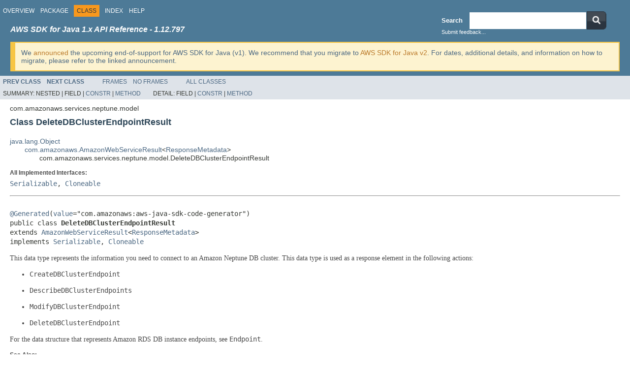

--- FILE ---
content_type: text/html
request_url: https://docs.aws.amazon.com/AWSJavaSDK/latest/javadoc/com/amazonaws/services/neptune/model/DeleteDBClusterEndpointResult.html
body_size: 7662
content:
<!DOCTYPE HTML PUBLIC "-//W3C//DTD HTML 4.01 Transitional//EN" "http://www.w3.org/TR/html4/loose.dtd">
<!-- NewPage -->
<html lang="en">
<head>
<!-- Generated by javadoc (1.8.0_472) on Mon Dec 29 23:13:01 UTC 2025 -->
<meta http-equiv="Content-Type" content="text/html; charset=UTF-8">
<title>DeleteDBClusterEndpointResult (AWS SDK for Java - 1.12.797)</title>
<meta name="date" content="2025-12-29">
<link rel="stylesheet" type="text/css" href="../../../../../JavaDoc.css" title="Style">
<script type="text/javascript" src="../../../../../script.js"></script>
</head>
<body>
<script type="text/javascript"><!--
    try {
        if (location.href.indexOf('is-external=true') == -1) {
            parent.document.title="DeleteDBClusterEndpointResult (AWS SDK for Java - 1.12.797)";
        }
    }
    catch(err) {
    }
//-->
var methods = {"i0":10,"i1":10,"i2":10,"i3":10,"i4":10,"i5":10,"i6":10,"i7":10,"i8":10,"i9":10,"i10":10,"i11":10,"i12":10,"i13":10,"i14":10,"i15":10,"i16":10,"i17":10,"i18":10,"i19":10,"i20":10,"i21":10,"i22":10,"i23":10,"i24":10,"i25":10,"i26":10,"i27":10,"i28":10,"i29":10,"i30":10,"i31":10,"i32":10,"i33":10,"i34":10,"i35":10};
var tabs = {65535:["t0","All Methods"],2:["t2","Instance Methods"],8:["t4","Concrete Methods"]};
var altColor = "altColor";
var rowColor = "rowColor";
var tableTab = "tableTab";
var activeTableTab = "activeTableTab";
</script>
<noscript>
<div>JavaScript is disabled on your browser.</div>
</noscript>
<!-- ========= START OF TOP NAVBAR ======= -->
<div class="topNav"><a name="navbar.top">
<!--   -->
</a>
<div class="skipNav"><a href="#skip.navbar.top" title="Skip navigation links">Skip navigation links</a></div>
<a name="navbar.top.firstrow">
<!--   -->
</a>
<ul class="navList" title="Navigation">
<li><a href="../../../../../overview-summary.html">Overview</a></li>
<li><a href="package-summary.html">Package</a></li>
<li class="navBarCell1Rev">Class</li>
<li><a href="../../../../../index-all.html">Index</a></li>
<li><a href="../../../../../help-doc.html">Help</a></li>
</ul>
<div class="aboutLanguage"><!-- This should be the first script -->                   <script type="text/javascript" src="/assets/js/awsdocs-boot.js"></script>                   <div>                       <!-- BEGIN-SECTION -->                       <div id="divsearch" class="divsearch">                           <span id="lblsearch" for="searchQuery">                               <label>Search</label>                           </span>                            <form id="nav-search-form" target="_parent" method="get" action="https://docs.aws.amazon.com/search/doc-search.html#facet_doc_guide=API+Reference&facet_doc_product=AWS+SDK+for+Java">                               <div id="nav-searchfield-outer" class="nav-sprite">                                   <div class="nav-searchfield-inner nav-sprite">                                       <div id="nav-searchfield-width">                                           <input id="nav-searchfield" name="searchQuery">                                           </div>                                       </div>                                   </div>                                   <div id="nav-search-button" class="nav-sprite">                                       <button type="submit" style="border: 0;background: transparent;padding: 0;">                                           <img src="https://docs.aws.amazon.com/AWSJavaSDK/latest/javadoc/resources/search-button.png" width="40" height="37" alt="submit">                                       </button>                                   </div>                                       <input name="searchPath" type="hidden" value="documentation-guide" />                                       <input name="this_doc_product" type="hidden" value="AWS SDK for Java" />                                       <input name="this_doc_guide" type="hidden" value="API Reference" />                                       <input name="doc_locale" type="hidden" value="en_us" />                                   </form>                                   <a id="go_cti" target="_blank">Submit feedback...</a>                               </div>                               <!-- END-SECTION -->                                <div class="headline-section">                                   <h3>AWS SDK for Java 1.x API Reference - 1.12.797</h3>                               </div>                                <script type="text/javascript">                                   window.onload = function(){                                   /* Dynamically add feedback links */                                   var javadoc_root_name = "/javadoc/";                                   var javadoc_path = location.href.substring(0, location.href.lastIndexOf(javadoc_root_name) + javadoc_root_name.length);                                   var file_path = location.href.substring(location.href.lastIndexOf(javadoc_root_name) + javadoc_root_name.length);                                   var sdk_name = encodeURI("AWS SDK for Java");                                   var encoded_path = encodeURI(location.href);                                    var feedback_tellmore_url = "https://docs-feedback.aws.amazon.com/feedback.jsp?hidden_service_name=" + sdk_name + "&topic_url=" + encoded_path;                                    if(file_path != "overview-frame.html") {                                   document.getElementById("go_cti").setAttribute("href", feedback_tellmore_url);                                   } else {                                   document.getElementById("feedback-section").outerHTML = "AWS SDK for Java";                                   document.getElementById("divsearch").outerHTML = "";                                   }                                   };                               </script>                               <!-- END-FEEDBACK-SECTION -->                            </div>                           <div class="v1-deprecation-banner">                   We <a href="https://aws.amazon.com/blogs/developer/announcing-end-of-support-for-aws-sdk-for-java-v1-x-on-december-31-2025/" target="_blank">announced</a>                               the upcoming end-of-support for AWS SDK for Java (v1).                               We recommend that you migrate to <a                               href="https://docs.aws.amazon.com/sdk-for-java/latest/developer-guide/home.html" target="_blank">AWS SDK for Java v2</a>. For dates, additional details,                               and information on how to migrate, please refer to the linked announcement.                             </div></div>
</div>
<div class="subNav">
<ul class="navList">
<li><a href="../../../../../com/amazonaws/services/neptune/model/DeleteDBClusterEndpointRequest.html" title="class in com.amazonaws.services.neptune.model"><span class="typeNameLink">Prev&nbsp;Class</span></a></li>
<li><a href="../../../../../com/amazonaws/services/neptune/model/DeleteDBClusterParameterGroupRequest.html" title="class in com.amazonaws.services.neptune.model"><span class="typeNameLink">Next&nbsp;Class</span></a></li>
</ul>
<ul class="navList">
<li><a href="../../../../../index.html?com/amazonaws/services/neptune/model/DeleteDBClusterEndpointResult.html" target="_top">Frames</a></li>
<li><a href="DeleteDBClusterEndpointResult.html" target="_top">No&nbsp;Frames</a></li>
</ul>
<ul class="navList" id="allclasses_navbar_top">
<li><a href="../../../../../allclasses-noframe.html">All&nbsp;Classes</a></li>
</ul>
<div>
<script type="text/javascript"><!--
  allClassesLink = document.getElementById("allclasses_navbar_top");
  if(window==top) {
    allClassesLink.style.display = "block";
  }
  else {
    allClassesLink.style.display = "none";
  }
  //-->
</script>
</div>
<div>
<ul class="subNavList">
<li>Summary:&nbsp;</li>
<li>Nested&nbsp;|&nbsp;</li>
<li>Field&nbsp;|&nbsp;</li>
<li><a href="#constructor.summary">Constr</a>&nbsp;|&nbsp;</li>
<li><a href="#method.summary">Method</a></li>
</ul>
<ul class="subNavList">
<li>Detail:&nbsp;</li>
<li>Field&nbsp;|&nbsp;</li>
<li><a href="#constructor.detail">Constr</a>&nbsp;|&nbsp;</li>
<li><a href="#method.detail">Method</a></li>
</ul>
</div>
<a name="skip.navbar.top">
<!--   -->
</a></div>
<!-- ========= END OF TOP NAVBAR ========= -->
<!-- ======== START OF CLASS DATA ======== -->
<div class="header">
<div class="subTitle">com.amazonaws.services.neptune.model</div>
<h2 title="Class DeleteDBClusterEndpointResult" class="title">Class DeleteDBClusterEndpointResult</h2>
</div>
<div class="contentContainer">
<ul class="inheritance">
<li><a href="http://docs.oracle.com/javase/7/docs/api/java/lang/Object.html?is-external=true" title="class or interface in java.lang">java.lang.Object</a></li>
<li>
<ul class="inheritance">
<li><a href="../../../../../com/amazonaws/AmazonWebServiceResult.html" title="class in com.amazonaws">com.amazonaws.AmazonWebServiceResult</a>&lt;<a href="../../../../../com/amazonaws/ResponseMetadata.html" title="class in com.amazonaws">ResponseMetadata</a>&gt;</li>
<li>
<ul class="inheritance">
<li>com.amazonaws.services.neptune.model.DeleteDBClusterEndpointResult</li>
</ul>
</li>
</ul>
</li>
</ul>
<div class="description">
<ul class="blockList">
<li class="blockList">
<dl>
<dt>All Implemented Interfaces:</dt>
<dd><a href="http://docs.oracle.com/javase/7/docs/api/java/io/Serializable.html?is-external=true" title="class or interface in java.io">Serializable</a>, <a href="http://docs.oracle.com/javase/7/docs/api/java/lang/Cloneable.html?is-external=true" title="class or interface in java.lang">Cloneable</a></dd>
</dl>
<hr>
<br>
<pre><a href="http://docs.oracle.com/javase/7/docs/api/javax/annotation/Generated.html?is-external=true" title="class or interface in javax.annotation">@Generated</a>(<a href="http://docs.oracle.com/javase/7/docs/api/javax/annotation/Generated.html?is-external=true#value--" title="class or interface in javax.annotation">value</a>="com.amazonaws:aws-java-sdk-code-generator")
public class <span class="typeNameLabel">DeleteDBClusterEndpointResult</span>
extends <a href="../../../../../com/amazonaws/AmazonWebServiceResult.html" title="class in com.amazonaws">AmazonWebServiceResult</a>&lt;<a href="../../../../../com/amazonaws/ResponseMetadata.html" title="class in com.amazonaws">ResponseMetadata</a>&gt;
implements <a href="http://docs.oracle.com/javase/7/docs/api/java/io/Serializable.html?is-external=true" title="class or interface in java.io">Serializable</a>, <a href="http://docs.oracle.com/javase/7/docs/api/java/lang/Cloneable.html?is-external=true" title="class or interface in java.lang">Cloneable</a></pre>
<div class="block"><p>
 This data type represents the information you need to connect to an Amazon Neptune DB cluster. This data type is used
 as a response element in the following actions:
 </p>
 <ul>
 <li>
 <p>
 <code>CreateDBClusterEndpoint</code>
 </p>
 </li>
 <li>
 <p>
 <code>DescribeDBClusterEndpoints</code>
 </p>
 </li>
 <li>
 <p>
 <code>ModifyDBClusterEndpoint</code>
 </p>
 </li>
 <li>
 <p>
 <code>DeleteDBClusterEndpoint</code>
 </p>
 </li>
 </ul>
 <p>
 For the data structure that represents Amazon RDS DB instance endpoints, see <code>Endpoint</code>.
 </p></div>
<dl>
<dt><span class="seeLabel">See Also:</span></dt>
<dd><a href="http://docs.aws.amazon.com/goto/WebAPI/neptune-2014-10-31/DeleteDBClusterEndpoint" target="_top">AWS
      API Documentation</a>, 
<a href="../../../../../serialized-form.html#com.amazonaws.services.neptune.model.DeleteDBClusterEndpointResult">Serialized Form</a></dd>
</dl>
</li>
</ul>
</div>
<div class="summary">
<ul class="blockList">
<li class="blockList">
<!-- ======== CONSTRUCTOR SUMMARY ======== -->
<ul class="blockList">
<li class="blockList"><a name="constructor.summary">
<!--   -->
</a>
<h3>Constructor Summary</h3>
<table class="memberSummary" border="0" cellpadding="3" cellspacing="0" summary="Constructor Summary table, listing constructors, and an explanation">
<caption><span>Constructors</span><span class="tabEnd">&nbsp;</span></caption>
<tr>
<th class="colOne" scope="col">Constructor and Description</th>
</tr>
<tr class="altColor">
<td class="colOne"><code><span class="memberNameLink"><a href="../../../../../com/amazonaws/services/neptune/model/DeleteDBClusterEndpointResult.html#DeleteDBClusterEndpointResult--">DeleteDBClusterEndpointResult</a></span>()</code>&nbsp;</td>
</tr>
</table>
</li>
</ul>
<!-- ========== METHOD SUMMARY =========== -->
<ul class="blockList">
<li class="blockList"><a name="method.summary">
<!--   -->
</a>
<h3>Method Summary</h3>
<table class="memberSummary" border="0" cellpadding="3" cellspacing="0" summary="Method Summary table, listing methods, and an explanation">
<caption><span id="t0" class="activeTableTab"><span>All Methods</span><span class="tabEnd">&nbsp;</span></span><span id="t2" class="tableTab"><span><a href="javascript:show(2);">Instance Methods</a></span><span class="tabEnd">&nbsp;</span></span><span id="t4" class="tableTab"><span><a href="javascript:show(8);">Concrete Methods</a></span><span class="tabEnd">&nbsp;</span></span></caption>
<tr>
<th class="colFirst" scope="col">Modifier and Type</th>
<th class="colLast" scope="col">Method and Description</th>
</tr>
<tr id="i0" class="altColor">
<td class="colFirst"><code><a href="../../../../../com/amazonaws/services/neptune/model/DeleteDBClusterEndpointResult.html" title="class in com.amazonaws.services.neptune.model">DeleteDBClusterEndpointResult</a></code></td>
<td class="colLast"><code><span class="memberNameLink"><a href="../../../../../com/amazonaws/services/neptune/model/DeleteDBClusterEndpointResult.html#clone--">clone</a></span>()</code>&nbsp;</td>
</tr>
<tr id="i1" class="rowColor">
<td class="colFirst"><code>boolean</code></td>
<td class="colLast"><code><span class="memberNameLink"><a href="../../../../../com/amazonaws/services/neptune/model/DeleteDBClusterEndpointResult.html#equals-java.lang.Object-">equals</a></span>(<a href="http://docs.oracle.com/javase/7/docs/api/java/lang/Object.html?is-external=true" title="class or interface in java.lang">Object</a>&nbsp;obj)</code>&nbsp;</td>
</tr>
<tr id="i2" class="altColor">
<td class="colFirst"><code><a href="http://docs.oracle.com/javase/7/docs/api/java/lang/String.html?is-external=true" title="class or interface in java.lang">String</a></code></td>
<td class="colLast"><code><span class="memberNameLink"><a href="../../../../../com/amazonaws/services/neptune/model/DeleteDBClusterEndpointResult.html#getCustomEndpointType--">getCustomEndpointType</a></span>()</code>
<div class="block">
 The type associated with a custom endpoint.</div>
</td>
</tr>
<tr id="i3" class="rowColor">
<td class="colFirst"><code><a href="http://docs.oracle.com/javase/7/docs/api/java/lang/String.html?is-external=true" title="class or interface in java.lang">String</a></code></td>
<td class="colLast"><code><span class="memberNameLink"><a href="../../../../../com/amazonaws/services/neptune/model/DeleteDBClusterEndpointResult.html#getDBClusterEndpointArn--">getDBClusterEndpointArn</a></span>()</code>
<div class="block">
 The Amazon Resource Name (ARN) for the endpoint.</div>
</td>
</tr>
<tr id="i4" class="altColor">
<td class="colFirst"><code><a href="http://docs.oracle.com/javase/7/docs/api/java/lang/String.html?is-external=true" title="class or interface in java.lang">String</a></code></td>
<td class="colLast"><code><span class="memberNameLink"><a href="../../../../../com/amazonaws/services/neptune/model/DeleteDBClusterEndpointResult.html#getDBClusterEndpointIdentifier--">getDBClusterEndpointIdentifier</a></span>()</code>
<div class="block">
 The identifier associated with the endpoint.</div>
</td>
</tr>
<tr id="i5" class="rowColor">
<td class="colFirst"><code><a href="http://docs.oracle.com/javase/7/docs/api/java/lang/String.html?is-external=true" title="class or interface in java.lang">String</a></code></td>
<td class="colLast"><code><span class="memberNameLink"><a href="../../../../../com/amazonaws/services/neptune/model/DeleteDBClusterEndpointResult.html#getDBClusterEndpointResourceIdentifier--">getDBClusterEndpointResourceIdentifier</a></span>()</code>
<div class="block">
 A unique system-generated identifier for an endpoint.</div>
</td>
</tr>
<tr id="i6" class="altColor">
<td class="colFirst"><code><a href="http://docs.oracle.com/javase/7/docs/api/java/lang/String.html?is-external=true" title="class or interface in java.lang">String</a></code></td>
<td class="colLast"><code><span class="memberNameLink"><a href="../../../../../com/amazonaws/services/neptune/model/DeleteDBClusterEndpointResult.html#getDBClusterIdentifier--">getDBClusterIdentifier</a></span>()</code>
<div class="block">
 The DB cluster identifier of the DB cluster associated with the endpoint.</div>
</td>
</tr>
<tr id="i7" class="rowColor">
<td class="colFirst"><code><a href="http://docs.oracle.com/javase/7/docs/api/java/lang/String.html?is-external=true" title="class or interface in java.lang">String</a></code></td>
<td class="colLast"><code><span class="memberNameLink"><a href="../../../../../com/amazonaws/services/neptune/model/DeleteDBClusterEndpointResult.html#getEndpoint--">getEndpoint</a></span>()</code>
<div class="block">
 The DNS address of the endpoint.</div>
</td>
</tr>
<tr id="i8" class="altColor">
<td class="colFirst"><code><a href="http://docs.oracle.com/javase/7/docs/api/java/lang/String.html?is-external=true" title="class or interface in java.lang">String</a></code></td>
<td class="colLast"><code><span class="memberNameLink"><a href="../../../../../com/amazonaws/services/neptune/model/DeleteDBClusterEndpointResult.html#getEndpointType--">getEndpointType</a></span>()</code>
<div class="block">
 The type of the endpoint.</div>
</td>
</tr>
<tr id="i9" class="rowColor">
<td class="colFirst"><code><a href="http://docs.oracle.com/javase/7/docs/api/java/util/List.html?is-external=true" title="class or interface in java.util">List</a>&lt;<a href="http://docs.oracle.com/javase/7/docs/api/java/lang/String.html?is-external=true" title="class or interface in java.lang">String</a>&gt;</code></td>
<td class="colLast"><code><span class="memberNameLink"><a href="../../../../../com/amazonaws/services/neptune/model/DeleteDBClusterEndpointResult.html#getExcludedMembers--">getExcludedMembers</a></span>()</code>
<div class="block">
 List of DB instance identifiers that aren't part of the custom endpoint group.</div>
</td>
</tr>
<tr id="i10" class="altColor">
<td class="colFirst"><code><a href="http://docs.oracle.com/javase/7/docs/api/java/util/List.html?is-external=true" title="class or interface in java.util">List</a>&lt;<a href="http://docs.oracle.com/javase/7/docs/api/java/lang/String.html?is-external=true" title="class or interface in java.lang">String</a>&gt;</code></td>
<td class="colLast"><code><span class="memberNameLink"><a href="../../../../../com/amazonaws/services/neptune/model/DeleteDBClusterEndpointResult.html#getStaticMembers--">getStaticMembers</a></span>()</code>
<div class="block">
 List of DB instance identifiers that are part of the custom endpoint group.</div>
</td>
</tr>
<tr id="i11" class="rowColor">
<td class="colFirst"><code><a href="http://docs.oracle.com/javase/7/docs/api/java/lang/String.html?is-external=true" title="class or interface in java.lang">String</a></code></td>
<td class="colLast"><code><span class="memberNameLink"><a href="../../../../../com/amazonaws/services/neptune/model/DeleteDBClusterEndpointResult.html#getStatus--">getStatus</a></span>()</code>
<div class="block">
 The current status of the endpoint.</div>
</td>
</tr>
<tr id="i12" class="altColor">
<td class="colFirst"><code>int</code></td>
<td class="colLast"><code><span class="memberNameLink"><a href="../../../../../com/amazonaws/services/neptune/model/DeleteDBClusterEndpointResult.html#hashCode--">hashCode</a></span>()</code>&nbsp;</td>
</tr>
<tr id="i13" class="rowColor">
<td class="colFirst"><code>void</code></td>
<td class="colLast"><code><span class="memberNameLink"><a href="../../../../../com/amazonaws/services/neptune/model/DeleteDBClusterEndpointResult.html#setCustomEndpointType-java.lang.String-">setCustomEndpointType</a></span>(<a href="http://docs.oracle.com/javase/7/docs/api/java/lang/String.html?is-external=true" title="class or interface in java.lang">String</a>&nbsp;customEndpointType)</code>
<div class="block">
 The type associated with a custom endpoint.</div>
</td>
</tr>
<tr id="i14" class="altColor">
<td class="colFirst"><code>void</code></td>
<td class="colLast"><code><span class="memberNameLink"><a href="../../../../../com/amazonaws/services/neptune/model/DeleteDBClusterEndpointResult.html#setDBClusterEndpointArn-java.lang.String-">setDBClusterEndpointArn</a></span>(<a href="http://docs.oracle.com/javase/7/docs/api/java/lang/String.html?is-external=true" title="class or interface in java.lang">String</a>&nbsp;dBClusterEndpointArn)</code>
<div class="block">
 The Amazon Resource Name (ARN) for the endpoint.</div>
</td>
</tr>
<tr id="i15" class="rowColor">
<td class="colFirst"><code>void</code></td>
<td class="colLast"><code><span class="memberNameLink"><a href="../../../../../com/amazonaws/services/neptune/model/DeleteDBClusterEndpointResult.html#setDBClusterEndpointIdentifier-java.lang.String-">setDBClusterEndpointIdentifier</a></span>(<a href="http://docs.oracle.com/javase/7/docs/api/java/lang/String.html?is-external=true" title="class or interface in java.lang">String</a>&nbsp;dBClusterEndpointIdentifier)</code>
<div class="block">
 The identifier associated with the endpoint.</div>
</td>
</tr>
<tr id="i16" class="altColor">
<td class="colFirst"><code>void</code></td>
<td class="colLast"><code><span class="memberNameLink"><a href="../../../../../com/amazonaws/services/neptune/model/DeleteDBClusterEndpointResult.html#setDBClusterEndpointResourceIdentifier-java.lang.String-">setDBClusterEndpointResourceIdentifier</a></span>(<a href="http://docs.oracle.com/javase/7/docs/api/java/lang/String.html?is-external=true" title="class or interface in java.lang">String</a>&nbsp;dBClusterEndpointResourceIdentifier)</code>
<div class="block">
 A unique system-generated identifier for an endpoint.</div>
</td>
</tr>
<tr id="i17" class="rowColor">
<td class="colFirst"><code>void</code></td>
<td class="colLast"><code><span class="memberNameLink"><a href="../../../../../com/amazonaws/services/neptune/model/DeleteDBClusterEndpointResult.html#setDBClusterIdentifier-java.lang.String-">setDBClusterIdentifier</a></span>(<a href="http://docs.oracle.com/javase/7/docs/api/java/lang/String.html?is-external=true" title="class or interface in java.lang">String</a>&nbsp;dBClusterIdentifier)</code>
<div class="block">
 The DB cluster identifier of the DB cluster associated with the endpoint.</div>
</td>
</tr>
<tr id="i18" class="altColor">
<td class="colFirst"><code>void</code></td>
<td class="colLast"><code><span class="memberNameLink"><a href="../../../../../com/amazonaws/services/neptune/model/DeleteDBClusterEndpointResult.html#setEndpoint-java.lang.String-">setEndpoint</a></span>(<a href="http://docs.oracle.com/javase/7/docs/api/java/lang/String.html?is-external=true" title="class or interface in java.lang">String</a>&nbsp;endpoint)</code>
<div class="block">
 The DNS address of the endpoint.</div>
</td>
</tr>
<tr id="i19" class="rowColor">
<td class="colFirst"><code>void</code></td>
<td class="colLast"><code><span class="memberNameLink"><a href="../../../../../com/amazonaws/services/neptune/model/DeleteDBClusterEndpointResult.html#setEndpointType-java.lang.String-">setEndpointType</a></span>(<a href="http://docs.oracle.com/javase/7/docs/api/java/lang/String.html?is-external=true" title="class or interface in java.lang">String</a>&nbsp;endpointType)</code>
<div class="block">
 The type of the endpoint.</div>
</td>
</tr>
<tr id="i20" class="altColor">
<td class="colFirst"><code>void</code></td>
<td class="colLast"><code><span class="memberNameLink"><a href="../../../../../com/amazonaws/services/neptune/model/DeleteDBClusterEndpointResult.html#setExcludedMembers-java.util.Collection-">setExcludedMembers</a></span>(<a href="http://docs.oracle.com/javase/7/docs/api/java/util/Collection.html?is-external=true" title="class or interface in java.util">Collection</a>&lt;<a href="http://docs.oracle.com/javase/7/docs/api/java/lang/String.html?is-external=true" title="class or interface in java.lang">String</a>&gt;&nbsp;excludedMembers)</code>
<div class="block">
 List of DB instance identifiers that aren't part of the custom endpoint group.</div>
</td>
</tr>
<tr id="i21" class="rowColor">
<td class="colFirst"><code>void</code></td>
<td class="colLast"><code><span class="memberNameLink"><a href="../../../../../com/amazonaws/services/neptune/model/DeleteDBClusterEndpointResult.html#setStaticMembers-java.util.Collection-">setStaticMembers</a></span>(<a href="http://docs.oracle.com/javase/7/docs/api/java/util/Collection.html?is-external=true" title="class or interface in java.util">Collection</a>&lt;<a href="http://docs.oracle.com/javase/7/docs/api/java/lang/String.html?is-external=true" title="class or interface in java.lang">String</a>&gt;&nbsp;staticMembers)</code>
<div class="block">
 List of DB instance identifiers that are part of the custom endpoint group.</div>
</td>
</tr>
<tr id="i22" class="altColor">
<td class="colFirst"><code>void</code></td>
<td class="colLast"><code><span class="memberNameLink"><a href="../../../../../com/amazonaws/services/neptune/model/DeleteDBClusterEndpointResult.html#setStatus-java.lang.String-">setStatus</a></span>(<a href="http://docs.oracle.com/javase/7/docs/api/java/lang/String.html?is-external=true" title="class or interface in java.lang">String</a>&nbsp;status)</code>
<div class="block">
 The current status of the endpoint.</div>
</td>
</tr>
<tr id="i23" class="rowColor">
<td class="colFirst"><code><a href="http://docs.oracle.com/javase/7/docs/api/java/lang/String.html?is-external=true" title="class or interface in java.lang">String</a></code></td>
<td class="colLast"><code><span class="memberNameLink"><a href="../../../../../com/amazonaws/services/neptune/model/DeleteDBClusterEndpointResult.html#toString--">toString</a></span>()</code>
<div class="block">Returns a string representation of this object.</div>
</td>
</tr>
<tr id="i24" class="altColor">
<td class="colFirst"><code><a href="../../../../../com/amazonaws/services/neptune/model/DeleteDBClusterEndpointResult.html" title="class in com.amazonaws.services.neptune.model">DeleteDBClusterEndpointResult</a></code></td>
<td class="colLast"><code><span class="memberNameLink"><a href="../../../../../com/amazonaws/services/neptune/model/DeleteDBClusterEndpointResult.html#withCustomEndpointType-java.lang.String-">withCustomEndpointType</a></span>(<a href="http://docs.oracle.com/javase/7/docs/api/java/lang/String.html?is-external=true" title="class or interface in java.lang">String</a>&nbsp;customEndpointType)</code>
<div class="block">
 The type associated with a custom endpoint.</div>
</td>
</tr>
<tr id="i25" class="rowColor">
<td class="colFirst"><code><a href="../../../../../com/amazonaws/services/neptune/model/DeleteDBClusterEndpointResult.html" title="class in com.amazonaws.services.neptune.model">DeleteDBClusterEndpointResult</a></code></td>
<td class="colLast"><code><span class="memberNameLink"><a href="../../../../../com/amazonaws/services/neptune/model/DeleteDBClusterEndpointResult.html#withDBClusterEndpointArn-java.lang.String-">withDBClusterEndpointArn</a></span>(<a href="http://docs.oracle.com/javase/7/docs/api/java/lang/String.html?is-external=true" title="class or interface in java.lang">String</a>&nbsp;dBClusterEndpointArn)</code>
<div class="block">
 The Amazon Resource Name (ARN) for the endpoint.</div>
</td>
</tr>
<tr id="i26" class="altColor">
<td class="colFirst"><code><a href="../../../../../com/amazonaws/services/neptune/model/DeleteDBClusterEndpointResult.html" title="class in com.amazonaws.services.neptune.model">DeleteDBClusterEndpointResult</a></code></td>
<td class="colLast"><code><span class="memberNameLink"><a href="../../../../../com/amazonaws/services/neptune/model/DeleteDBClusterEndpointResult.html#withDBClusterEndpointIdentifier-java.lang.String-">withDBClusterEndpointIdentifier</a></span>(<a href="http://docs.oracle.com/javase/7/docs/api/java/lang/String.html?is-external=true" title="class or interface in java.lang">String</a>&nbsp;dBClusterEndpointIdentifier)</code>
<div class="block">
 The identifier associated with the endpoint.</div>
</td>
</tr>
<tr id="i27" class="rowColor">
<td class="colFirst"><code><a href="../../../../../com/amazonaws/services/neptune/model/DeleteDBClusterEndpointResult.html" title="class in com.amazonaws.services.neptune.model">DeleteDBClusterEndpointResult</a></code></td>
<td class="colLast"><code><span class="memberNameLink"><a href="../../../../../com/amazonaws/services/neptune/model/DeleteDBClusterEndpointResult.html#withDBClusterEndpointResourceIdentifier-java.lang.String-">withDBClusterEndpointResourceIdentifier</a></span>(<a href="http://docs.oracle.com/javase/7/docs/api/java/lang/String.html?is-external=true" title="class or interface in java.lang">String</a>&nbsp;dBClusterEndpointResourceIdentifier)</code>
<div class="block">
 A unique system-generated identifier for an endpoint.</div>
</td>
</tr>
<tr id="i28" class="altColor">
<td class="colFirst"><code><a href="../../../../../com/amazonaws/services/neptune/model/DeleteDBClusterEndpointResult.html" title="class in com.amazonaws.services.neptune.model">DeleteDBClusterEndpointResult</a></code></td>
<td class="colLast"><code><span class="memberNameLink"><a href="../../../../../com/amazonaws/services/neptune/model/DeleteDBClusterEndpointResult.html#withDBClusterIdentifier-java.lang.String-">withDBClusterIdentifier</a></span>(<a href="http://docs.oracle.com/javase/7/docs/api/java/lang/String.html?is-external=true" title="class or interface in java.lang">String</a>&nbsp;dBClusterIdentifier)</code>
<div class="block">
 The DB cluster identifier of the DB cluster associated with the endpoint.</div>
</td>
</tr>
<tr id="i29" class="rowColor">
<td class="colFirst"><code><a href="../../../../../com/amazonaws/services/neptune/model/DeleteDBClusterEndpointResult.html" title="class in com.amazonaws.services.neptune.model">DeleteDBClusterEndpointResult</a></code></td>
<td class="colLast"><code><span class="memberNameLink"><a href="../../../../../com/amazonaws/services/neptune/model/DeleteDBClusterEndpointResult.html#withEndpoint-java.lang.String-">withEndpoint</a></span>(<a href="http://docs.oracle.com/javase/7/docs/api/java/lang/String.html?is-external=true" title="class or interface in java.lang">String</a>&nbsp;endpoint)</code>
<div class="block">
 The DNS address of the endpoint.</div>
</td>
</tr>
<tr id="i30" class="altColor">
<td class="colFirst"><code><a href="../../../../../com/amazonaws/services/neptune/model/DeleteDBClusterEndpointResult.html" title="class in com.amazonaws.services.neptune.model">DeleteDBClusterEndpointResult</a></code></td>
<td class="colLast"><code><span class="memberNameLink"><a href="../../../../../com/amazonaws/services/neptune/model/DeleteDBClusterEndpointResult.html#withEndpointType-java.lang.String-">withEndpointType</a></span>(<a href="http://docs.oracle.com/javase/7/docs/api/java/lang/String.html?is-external=true" title="class or interface in java.lang">String</a>&nbsp;endpointType)</code>
<div class="block">
 The type of the endpoint.</div>
</td>
</tr>
<tr id="i31" class="rowColor">
<td class="colFirst"><code><a href="../../../../../com/amazonaws/services/neptune/model/DeleteDBClusterEndpointResult.html" title="class in com.amazonaws.services.neptune.model">DeleteDBClusterEndpointResult</a></code></td>
<td class="colLast"><code><span class="memberNameLink"><a href="../../../../../com/amazonaws/services/neptune/model/DeleteDBClusterEndpointResult.html#withExcludedMembers-java.util.Collection-">withExcludedMembers</a></span>(<a href="http://docs.oracle.com/javase/7/docs/api/java/util/Collection.html?is-external=true" title="class or interface in java.util">Collection</a>&lt;<a href="http://docs.oracle.com/javase/7/docs/api/java/lang/String.html?is-external=true" title="class or interface in java.lang">String</a>&gt;&nbsp;excludedMembers)</code>
<div class="block">
 List of DB instance identifiers that aren't part of the custom endpoint group.</div>
</td>
</tr>
<tr id="i32" class="altColor">
<td class="colFirst"><code><a href="../../../../../com/amazonaws/services/neptune/model/DeleteDBClusterEndpointResult.html" title="class in com.amazonaws.services.neptune.model">DeleteDBClusterEndpointResult</a></code></td>
<td class="colLast"><code><span class="memberNameLink"><a href="../../../../../com/amazonaws/services/neptune/model/DeleteDBClusterEndpointResult.html#withExcludedMembers-java.lang.String...-">withExcludedMembers</a></span>(<a href="http://docs.oracle.com/javase/7/docs/api/java/lang/String.html?is-external=true" title="class or interface in java.lang">String</a>...&nbsp;excludedMembers)</code>
<div class="block">
 List of DB instance identifiers that aren't part of the custom endpoint group.</div>
</td>
</tr>
<tr id="i33" class="rowColor">
<td class="colFirst"><code><a href="../../../../../com/amazonaws/services/neptune/model/DeleteDBClusterEndpointResult.html" title="class in com.amazonaws.services.neptune.model">DeleteDBClusterEndpointResult</a></code></td>
<td class="colLast"><code><span class="memberNameLink"><a href="../../../../../com/amazonaws/services/neptune/model/DeleteDBClusterEndpointResult.html#withStaticMembers-java.util.Collection-">withStaticMembers</a></span>(<a href="http://docs.oracle.com/javase/7/docs/api/java/util/Collection.html?is-external=true" title="class or interface in java.util">Collection</a>&lt;<a href="http://docs.oracle.com/javase/7/docs/api/java/lang/String.html?is-external=true" title="class or interface in java.lang">String</a>&gt;&nbsp;staticMembers)</code>
<div class="block">
 List of DB instance identifiers that are part of the custom endpoint group.</div>
</td>
</tr>
<tr id="i34" class="altColor">
<td class="colFirst"><code><a href="../../../../../com/amazonaws/services/neptune/model/DeleteDBClusterEndpointResult.html" title="class in com.amazonaws.services.neptune.model">DeleteDBClusterEndpointResult</a></code></td>
<td class="colLast"><code><span class="memberNameLink"><a href="../../../../../com/amazonaws/services/neptune/model/DeleteDBClusterEndpointResult.html#withStaticMembers-java.lang.String...-">withStaticMembers</a></span>(<a href="http://docs.oracle.com/javase/7/docs/api/java/lang/String.html?is-external=true" title="class or interface in java.lang">String</a>...&nbsp;staticMembers)</code>
<div class="block">
 List of DB instance identifiers that are part of the custom endpoint group.</div>
</td>
</tr>
<tr id="i35" class="rowColor">
<td class="colFirst"><code><a href="../../../../../com/amazonaws/services/neptune/model/DeleteDBClusterEndpointResult.html" title="class in com.amazonaws.services.neptune.model">DeleteDBClusterEndpointResult</a></code></td>
<td class="colLast"><code><span class="memberNameLink"><a href="../../../../../com/amazonaws/services/neptune/model/DeleteDBClusterEndpointResult.html#withStatus-java.lang.String-">withStatus</a></span>(<a href="http://docs.oracle.com/javase/7/docs/api/java/lang/String.html?is-external=true" title="class or interface in java.lang">String</a>&nbsp;status)</code>
<div class="block">
 The current status of the endpoint.</div>
</td>
</tr>
</table>
<ul class="blockList">
<li class="blockList"><a name="methods.inherited.from.class.com.amazonaws.AmazonWebServiceResult">
<!--   -->
</a>
<h3>Methods inherited from class&nbsp;com.amazonaws.<a href="../../../../../com/amazonaws/AmazonWebServiceResult.html" title="class in com.amazonaws">AmazonWebServiceResult</a></h3>
<code><a href="../../../../../com/amazonaws/AmazonWebServiceResult.html#getSdkHttpMetadata--">getSdkHttpMetadata</a>, <a href="../../../../../com/amazonaws/AmazonWebServiceResult.html#getSdkResponseMetadata--">getSdkResponseMetadata</a>, <a href="../../../../../com/amazonaws/AmazonWebServiceResult.html#setSdkHttpMetadata-com.amazonaws.http.SdkHttpMetadata-">setSdkHttpMetadata</a>, <a href="../../../../../com/amazonaws/AmazonWebServiceResult.html#setSdkResponseMetadata-T-">setSdkResponseMetadata</a></code></li>
</ul>
<ul class="blockList">
<li class="blockList"><a name="methods.inherited.from.class.java.lang.Object">
<!--   -->
</a>
<h3>Methods inherited from class&nbsp;java.lang.<a href="http://docs.oracle.com/javase/7/docs/api/java/lang/Object.html?is-external=true" title="class or interface in java.lang">Object</a></h3>
<code><a href="http://docs.oracle.com/javase/7/docs/api/java/lang/Object.html?is-external=true#getClass--" title="class or interface in java.lang">getClass</a>, <a href="http://docs.oracle.com/javase/7/docs/api/java/lang/Object.html?is-external=true#notify--" title="class or interface in java.lang">notify</a>, <a href="http://docs.oracle.com/javase/7/docs/api/java/lang/Object.html?is-external=true#notifyAll--" title="class or interface in java.lang">notifyAll</a>, <a href="http://docs.oracle.com/javase/7/docs/api/java/lang/Object.html?is-external=true#wait--" title="class or interface in java.lang">wait</a>, <a href="http://docs.oracle.com/javase/7/docs/api/java/lang/Object.html?is-external=true#wait-long-" title="class or interface in java.lang">wait</a>, <a href="http://docs.oracle.com/javase/7/docs/api/java/lang/Object.html?is-external=true#wait-long-int-" title="class or interface in java.lang">wait</a></code></li>
</ul>
</li>
</ul>
</li>
</ul>
</div>
<div class="details">
<ul class="blockList">
<li class="blockList">
<!-- ========= CONSTRUCTOR DETAIL ======== -->
<ul class="blockList">
<li class="blockList"><a name="constructor.detail">
<!--   -->
</a>
<h3>Constructor Detail</h3>
<a name="DeleteDBClusterEndpointResult--">
<!--   -->
</a>
<ul class="blockListLast">
<li class="blockList">
<h4>DeleteDBClusterEndpointResult</h4>
<pre>public&nbsp;DeleteDBClusterEndpointResult()</pre>
</li>
</ul>
</li>
</ul>
<!-- ============ METHOD DETAIL ========== -->
<ul class="blockList">
<li class="blockList"><a name="method.detail">
<!--   -->
</a>
<h3>Method Detail</h3>
<a name="setDBClusterEndpointIdentifier-java.lang.String-">
<!--   -->
</a>
<ul class="blockList">
<li class="blockList">
<h4>setDBClusterEndpointIdentifier</h4>
<pre>public&nbsp;void&nbsp;setDBClusterEndpointIdentifier(<a href="http://docs.oracle.com/javase/7/docs/api/java/lang/String.html?is-external=true" title="class or interface in java.lang">String</a>&nbsp;dBClusterEndpointIdentifier)</pre>
<div class="block"><p>
 The identifier associated with the endpoint. This parameter is stored as a lowercase string.
 </p></div>
<dl>
<dt><span class="paramLabel">Parameters:</span></dt>
<dd><code>dBClusterEndpointIdentifier</code> - The identifier associated with the endpoint. This parameter is stored as a lowercase string.</dd>
</dl>
</li>
</ul>
<a name="getDBClusterEndpointIdentifier--">
<!--   -->
</a>
<ul class="blockList">
<li class="blockList">
<h4>getDBClusterEndpointIdentifier</h4>
<pre>public&nbsp;<a href="http://docs.oracle.com/javase/7/docs/api/java/lang/String.html?is-external=true" title="class or interface in java.lang">String</a>&nbsp;getDBClusterEndpointIdentifier()</pre>
<div class="block"><p>
 The identifier associated with the endpoint. This parameter is stored as a lowercase string.
 </p></div>
<dl>
<dt><span class="returnLabel">Returns:</span></dt>
<dd>The identifier associated with the endpoint. This parameter is stored as a lowercase string.</dd>
</dl>
</li>
</ul>
<a name="withDBClusterEndpointIdentifier-java.lang.String-">
<!--   -->
</a>
<ul class="blockList">
<li class="blockList">
<h4>withDBClusterEndpointIdentifier</h4>
<pre>public&nbsp;<a href="../../../../../com/amazonaws/services/neptune/model/DeleteDBClusterEndpointResult.html" title="class in com.amazonaws.services.neptune.model">DeleteDBClusterEndpointResult</a>&nbsp;withDBClusterEndpointIdentifier(<a href="http://docs.oracle.com/javase/7/docs/api/java/lang/String.html?is-external=true" title="class or interface in java.lang">String</a>&nbsp;dBClusterEndpointIdentifier)</pre>
<div class="block"><p>
 The identifier associated with the endpoint. This parameter is stored as a lowercase string.
 </p></div>
<dl>
<dt><span class="paramLabel">Parameters:</span></dt>
<dd><code>dBClusterEndpointIdentifier</code> - The identifier associated with the endpoint. This parameter is stored as a lowercase string.</dd>
<dt><span class="returnLabel">Returns:</span></dt>
<dd>Returns a reference to this object so that method calls can be chained together.</dd>
</dl>
</li>
</ul>
<a name="setDBClusterIdentifier-java.lang.String-">
<!--   -->
</a>
<ul class="blockList">
<li class="blockList">
<h4>setDBClusterIdentifier</h4>
<pre>public&nbsp;void&nbsp;setDBClusterIdentifier(<a href="http://docs.oracle.com/javase/7/docs/api/java/lang/String.html?is-external=true" title="class or interface in java.lang">String</a>&nbsp;dBClusterIdentifier)</pre>
<div class="block"><p>
 The DB cluster identifier of the DB cluster associated with the endpoint. This parameter is stored as a lowercase
 string.
 </p></div>
<dl>
<dt><span class="paramLabel">Parameters:</span></dt>
<dd><code>dBClusterIdentifier</code> - The DB cluster identifier of the DB cluster associated with the endpoint. This parameter is stored as a
        lowercase string.</dd>
</dl>
</li>
</ul>
<a name="getDBClusterIdentifier--">
<!--   -->
</a>
<ul class="blockList">
<li class="blockList">
<h4>getDBClusterIdentifier</h4>
<pre>public&nbsp;<a href="http://docs.oracle.com/javase/7/docs/api/java/lang/String.html?is-external=true" title="class or interface in java.lang">String</a>&nbsp;getDBClusterIdentifier()</pre>
<div class="block"><p>
 The DB cluster identifier of the DB cluster associated with the endpoint. This parameter is stored as a lowercase
 string.
 </p></div>
<dl>
<dt><span class="returnLabel">Returns:</span></dt>
<dd>The DB cluster identifier of the DB cluster associated with the endpoint. This parameter is stored as a
         lowercase string.</dd>
</dl>
</li>
</ul>
<a name="withDBClusterIdentifier-java.lang.String-">
<!--   -->
</a>
<ul class="blockList">
<li class="blockList">
<h4>withDBClusterIdentifier</h4>
<pre>public&nbsp;<a href="../../../../../com/amazonaws/services/neptune/model/DeleteDBClusterEndpointResult.html" title="class in com.amazonaws.services.neptune.model">DeleteDBClusterEndpointResult</a>&nbsp;withDBClusterIdentifier(<a href="http://docs.oracle.com/javase/7/docs/api/java/lang/String.html?is-external=true" title="class or interface in java.lang">String</a>&nbsp;dBClusterIdentifier)</pre>
<div class="block"><p>
 The DB cluster identifier of the DB cluster associated with the endpoint. This parameter is stored as a lowercase
 string.
 </p></div>
<dl>
<dt><span class="paramLabel">Parameters:</span></dt>
<dd><code>dBClusterIdentifier</code> - The DB cluster identifier of the DB cluster associated with the endpoint. This parameter is stored as a
        lowercase string.</dd>
<dt><span class="returnLabel">Returns:</span></dt>
<dd>Returns a reference to this object so that method calls can be chained together.</dd>
</dl>
</li>
</ul>
<a name="setDBClusterEndpointResourceIdentifier-java.lang.String-">
<!--   -->
</a>
<ul class="blockList">
<li class="blockList">
<h4>setDBClusterEndpointResourceIdentifier</h4>
<pre>public&nbsp;void&nbsp;setDBClusterEndpointResourceIdentifier(<a href="http://docs.oracle.com/javase/7/docs/api/java/lang/String.html?is-external=true" title="class or interface in java.lang">String</a>&nbsp;dBClusterEndpointResourceIdentifier)</pre>
<div class="block"><p>
 A unique system-generated identifier for an endpoint. It remains the same for the whole life of the endpoint.
 </p></div>
<dl>
<dt><span class="paramLabel">Parameters:</span></dt>
<dd><code>dBClusterEndpointResourceIdentifier</code> - A unique system-generated identifier for an endpoint. It remains the same for the whole life of the
        endpoint.</dd>
</dl>
</li>
</ul>
<a name="getDBClusterEndpointResourceIdentifier--">
<!--   -->
</a>
<ul class="blockList">
<li class="blockList">
<h4>getDBClusterEndpointResourceIdentifier</h4>
<pre>public&nbsp;<a href="http://docs.oracle.com/javase/7/docs/api/java/lang/String.html?is-external=true" title="class or interface in java.lang">String</a>&nbsp;getDBClusterEndpointResourceIdentifier()</pre>
<div class="block"><p>
 A unique system-generated identifier for an endpoint. It remains the same for the whole life of the endpoint.
 </p></div>
<dl>
<dt><span class="returnLabel">Returns:</span></dt>
<dd>A unique system-generated identifier for an endpoint. It remains the same for the whole life of the
         endpoint.</dd>
</dl>
</li>
</ul>
<a name="withDBClusterEndpointResourceIdentifier-java.lang.String-">
<!--   -->
</a>
<ul class="blockList">
<li class="blockList">
<h4>withDBClusterEndpointResourceIdentifier</h4>
<pre>public&nbsp;<a href="../../../../../com/amazonaws/services/neptune/model/DeleteDBClusterEndpointResult.html" title="class in com.amazonaws.services.neptune.model">DeleteDBClusterEndpointResult</a>&nbsp;withDBClusterEndpointResourceIdentifier(<a href="http://docs.oracle.com/javase/7/docs/api/java/lang/String.html?is-external=true" title="class or interface in java.lang">String</a>&nbsp;dBClusterEndpointResourceIdentifier)</pre>
<div class="block"><p>
 A unique system-generated identifier for an endpoint. It remains the same for the whole life of the endpoint.
 </p></div>
<dl>
<dt><span class="paramLabel">Parameters:</span></dt>
<dd><code>dBClusterEndpointResourceIdentifier</code> - A unique system-generated identifier for an endpoint. It remains the same for the whole life of the
        endpoint.</dd>
<dt><span class="returnLabel">Returns:</span></dt>
<dd>Returns a reference to this object so that method calls can be chained together.</dd>
</dl>
</li>
</ul>
<a name="setEndpoint-java.lang.String-">
<!--   -->
</a>
<ul class="blockList">
<li class="blockList">
<h4>setEndpoint</h4>
<pre>public&nbsp;void&nbsp;setEndpoint(<a href="http://docs.oracle.com/javase/7/docs/api/java/lang/String.html?is-external=true" title="class or interface in java.lang">String</a>&nbsp;endpoint)</pre>
<div class="block"><p>
 The DNS address of the endpoint.
 </p></div>
<dl>
<dt><span class="paramLabel">Parameters:</span></dt>
<dd><code>endpoint</code> - The DNS address of the endpoint.</dd>
</dl>
</li>
</ul>
<a name="getEndpoint--">
<!--   -->
</a>
<ul class="blockList">
<li class="blockList">
<h4>getEndpoint</h4>
<pre>public&nbsp;<a href="http://docs.oracle.com/javase/7/docs/api/java/lang/String.html?is-external=true" title="class or interface in java.lang">String</a>&nbsp;getEndpoint()</pre>
<div class="block"><p>
 The DNS address of the endpoint.
 </p></div>
<dl>
<dt><span class="returnLabel">Returns:</span></dt>
<dd>The DNS address of the endpoint.</dd>
</dl>
</li>
</ul>
<a name="withEndpoint-java.lang.String-">
<!--   -->
</a>
<ul class="blockList">
<li class="blockList">
<h4>withEndpoint</h4>
<pre>public&nbsp;<a href="../../../../../com/amazonaws/services/neptune/model/DeleteDBClusterEndpointResult.html" title="class in com.amazonaws.services.neptune.model">DeleteDBClusterEndpointResult</a>&nbsp;withEndpoint(<a href="http://docs.oracle.com/javase/7/docs/api/java/lang/String.html?is-external=true" title="class or interface in java.lang">String</a>&nbsp;endpoint)</pre>
<div class="block"><p>
 The DNS address of the endpoint.
 </p></div>
<dl>
<dt><span class="paramLabel">Parameters:</span></dt>
<dd><code>endpoint</code> - The DNS address of the endpoint.</dd>
<dt><span class="returnLabel">Returns:</span></dt>
<dd>Returns a reference to this object so that method calls can be chained together.</dd>
</dl>
</li>
</ul>
<a name="setStatus-java.lang.String-">
<!--   -->
</a>
<ul class="blockList">
<li class="blockList">
<h4>setStatus</h4>
<pre>public&nbsp;void&nbsp;setStatus(<a href="http://docs.oracle.com/javase/7/docs/api/java/lang/String.html?is-external=true" title="class or interface in java.lang">String</a>&nbsp;status)</pre>
<div class="block"><p>
 The current status of the endpoint. One of: <code>creating</code>, <code>available</code>, <code>deleting</code>,
 <code>inactive</code>, <code>modifying</code>. The <code>inactive</code> state applies to an endpoint that cannot
 be used for a certain kind of cluster, such as a <code>writer</code> endpoint for a read-only secondary cluster
 in a global database.
 </p></div>
<dl>
<dt><span class="paramLabel">Parameters:</span></dt>
<dd><code>status</code> - The current status of the endpoint. One of: <code>creating</code>, <code>available</code>,
        <code>deleting</code>, <code>inactive</code>, <code>modifying</code>. The <code>inactive</code> state
        applies to an endpoint that cannot be used for a certain kind of cluster, such as a <code>writer</code>
        endpoint for a read-only secondary cluster in a global database.</dd>
</dl>
</li>
</ul>
<a name="getStatus--">
<!--   -->
</a>
<ul class="blockList">
<li class="blockList">
<h4>getStatus</h4>
<pre>public&nbsp;<a href="http://docs.oracle.com/javase/7/docs/api/java/lang/String.html?is-external=true" title="class or interface in java.lang">String</a>&nbsp;getStatus()</pre>
<div class="block"><p>
 The current status of the endpoint. One of: <code>creating</code>, <code>available</code>, <code>deleting</code>,
 <code>inactive</code>, <code>modifying</code>. The <code>inactive</code> state applies to an endpoint that cannot
 be used for a certain kind of cluster, such as a <code>writer</code> endpoint for a read-only secondary cluster
 in a global database.
 </p></div>
<dl>
<dt><span class="returnLabel">Returns:</span></dt>
<dd>The current status of the endpoint. One of: <code>creating</code>, <code>available</code>,
         <code>deleting</code>, <code>inactive</code>, <code>modifying</code>. The <code>inactive</code> state
         applies to an endpoint that cannot be used for a certain kind of cluster, such as a <code>writer</code>
         endpoint for a read-only secondary cluster in a global database.</dd>
</dl>
</li>
</ul>
<a name="withStatus-java.lang.String-">
<!--   -->
</a>
<ul class="blockList">
<li class="blockList">
<h4>withStatus</h4>
<pre>public&nbsp;<a href="../../../../../com/amazonaws/services/neptune/model/DeleteDBClusterEndpointResult.html" title="class in com.amazonaws.services.neptune.model">DeleteDBClusterEndpointResult</a>&nbsp;withStatus(<a href="http://docs.oracle.com/javase/7/docs/api/java/lang/String.html?is-external=true" title="class or interface in java.lang">String</a>&nbsp;status)</pre>
<div class="block"><p>
 The current status of the endpoint. One of: <code>creating</code>, <code>available</code>, <code>deleting</code>,
 <code>inactive</code>, <code>modifying</code>. The <code>inactive</code> state applies to an endpoint that cannot
 be used for a certain kind of cluster, such as a <code>writer</code> endpoint for a read-only secondary cluster
 in a global database.
 </p></div>
<dl>
<dt><span class="paramLabel">Parameters:</span></dt>
<dd><code>status</code> - The current status of the endpoint. One of: <code>creating</code>, <code>available</code>,
        <code>deleting</code>, <code>inactive</code>, <code>modifying</code>. The <code>inactive</code> state
        applies to an endpoint that cannot be used for a certain kind of cluster, such as a <code>writer</code>
        endpoint for a read-only secondary cluster in a global database.</dd>
<dt><span class="returnLabel">Returns:</span></dt>
<dd>Returns a reference to this object so that method calls can be chained together.</dd>
</dl>
</li>
</ul>
<a name="setEndpointType-java.lang.String-">
<!--   -->
</a>
<ul class="blockList">
<li class="blockList">
<h4>setEndpointType</h4>
<pre>public&nbsp;void&nbsp;setEndpointType(<a href="http://docs.oracle.com/javase/7/docs/api/java/lang/String.html?is-external=true" title="class or interface in java.lang">String</a>&nbsp;endpointType)</pre>
<div class="block"><p>
 The type of the endpoint. One of: <code>READER</code>, <code>WRITER</code>, <code>CUSTOM</code>.
 </p></div>
<dl>
<dt><span class="paramLabel">Parameters:</span></dt>
<dd><code>endpointType</code> - The type of the endpoint. One of: <code>READER</code>, <code>WRITER</code>, <code>CUSTOM</code>.</dd>
</dl>
</li>
</ul>
<a name="getEndpointType--">
<!--   -->
</a>
<ul class="blockList">
<li class="blockList">
<h4>getEndpointType</h4>
<pre>public&nbsp;<a href="http://docs.oracle.com/javase/7/docs/api/java/lang/String.html?is-external=true" title="class or interface in java.lang">String</a>&nbsp;getEndpointType()</pre>
<div class="block"><p>
 The type of the endpoint. One of: <code>READER</code>, <code>WRITER</code>, <code>CUSTOM</code>.
 </p></div>
<dl>
<dt><span class="returnLabel">Returns:</span></dt>
<dd>The type of the endpoint. One of: <code>READER</code>, <code>WRITER</code>, <code>CUSTOM</code>.</dd>
</dl>
</li>
</ul>
<a name="withEndpointType-java.lang.String-">
<!--   -->
</a>
<ul class="blockList">
<li class="blockList">
<h4>withEndpointType</h4>
<pre>public&nbsp;<a href="../../../../../com/amazonaws/services/neptune/model/DeleteDBClusterEndpointResult.html" title="class in com.amazonaws.services.neptune.model">DeleteDBClusterEndpointResult</a>&nbsp;withEndpointType(<a href="http://docs.oracle.com/javase/7/docs/api/java/lang/String.html?is-external=true" title="class or interface in java.lang">String</a>&nbsp;endpointType)</pre>
<div class="block"><p>
 The type of the endpoint. One of: <code>READER</code>, <code>WRITER</code>, <code>CUSTOM</code>.
 </p></div>
<dl>
<dt><span class="paramLabel">Parameters:</span></dt>
<dd><code>endpointType</code> - The type of the endpoint. One of: <code>READER</code>, <code>WRITER</code>, <code>CUSTOM</code>.</dd>
<dt><span class="returnLabel">Returns:</span></dt>
<dd>Returns a reference to this object so that method calls can be chained together.</dd>
</dl>
</li>
</ul>
<a name="setCustomEndpointType-java.lang.String-">
<!--   -->
</a>
<ul class="blockList">
<li class="blockList">
<h4>setCustomEndpointType</h4>
<pre>public&nbsp;void&nbsp;setCustomEndpointType(<a href="http://docs.oracle.com/javase/7/docs/api/java/lang/String.html?is-external=true" title="class or interface in java.lang">String</a>&nbsp;customEndpointType)</pre>
<div class="block"><p>
 The type associated with a custom endpoint. One of: <code>READER</code>, <code>WRITER</code>, <code>ANY</code>.
 </p></div>
<dl>
<dt><span class="paramLabel">Parameters:</span></dt>
<dd><code>customEndpointType</code> - The type associated with a custom endpoint. One of: <code>READER</code>, <code>WRITER</code>,
        <code>ANY</code>.</dd>
</dl>
</li>
</ul>
<a name="getCustomEndpointType--">
<!--   -->
</a>
<ul class="blockList">
<li class="blockList">
<h4>getCustomEndpointType</h4>
<pre>public&nbsp;<a href="http://docs.oracle.com/javase/7/docs/api/java/lang/String.html?is-external=true" title="class or interface in java.lang">String</a>&nbsp;getCustomEndpointType()</pre>
<div class="block"><p>
 The type associated with a custom endpoint. One of: <code>READER</code>, <code>WRITER</code>, <code>ANY</code>.
 </p></div>
<dl>
<dt><span class="returnLabel">Returns:</span></dt>
<dd>The type associated with a custom endpoint. One of: <code>READER</code>, <code>WRITER</code>,
         <code>ANY</code>.</dd>
</dl>
</li>
</ul>
<a name="withCustomEndpointType-java.lang.String-">
<!--   -->
</a>
<ul class="blockList">
<li class="blockList">
<h4>withCustomEndpointType</h4>
<pre>public&nbsp;<a href="../../../../../com/amazonaws/services/neptune/model/DeleteDBClusterEndpointResult.html" title="class in com.amazonaws.services.neptune.model">DeleteDBClusterEndpointResult</a>&nbsp;withCustomEndpointType(<a href="http://docs.oracle.com/javase/7/docs/api/java/lang/String.html?is-external=true" title="class or interface in java.lang">String</a>&nbsp;customEndpointType)</pre>
<div class="block"><p>
 The type associated with a custom endpoint. One of: <code>READER</code>, <code>WRITER</code>, <code>ANY</code>.
 </p></div>
<dl>
<dt><span class="paramLabel">Parameters:</span></dt>
<dd><code>customEndpointType</code> - The type associated with a custom endpoint. One of: <code>READER</code>, <code>WRITER</code>,
        <code>ANY</code>.</dd>
<dt><span class="returnLabel">Returns:</span></dt>
<dd>Returns a reference to this object so that method calls can be chained together.</dd>
</dl>
</li>
</ul>
<a name="getStaticMembers--">
<!--   -->
</a>
<ul class="blockList">
<li class="blockList">
<h4>getStaticMembers</h4>
<pre>public&nbsp;<a href="http://docs.oracle.com/javase/7/docs/api/java/util/List.html?is-external=true" title="class or interface in java.util">List</a>&lt;<a href="http://docs.oracle.com/javase/7/docs/api/java/lang/String.html?is-external=true" title="class or interface in java.lang">String</a>&gt;&nbsp;getStaticMembers()</pre>
<div class="block"><p>
 List of DB instance identifiers that are part of the custom endpoint group.
 </p></div>
<dl>
<dt><span class="returnLabel">Returns:</span></dt>
<dd>List of DB instance identifiers that are part of the custom endpoint group.</dd>
</dl>
</li>
</ul>
<a name="setStaticMembers-java.util.Collection-">
<!--   -->
</a>
<ul class="blockList">
<li class="blockList">
<h4>setStaticMembers</h4>
<pre>public&nbsp;void&nbsp;setStaticMembers(<a href="http://docs.oracle.com/javase/7/docs/api/java/util/Collection.html?is-external=true" title="class or interface in java.util">Collection</a>&lt;<a href="http://docs.oracle.com/javase/7/docs/api/java/lang/String.html?is-external=true" title="class or interface in java.lang">String</a>&gt;&nbsp;staticMembers)</pre>
<div class="block"><p>
 List of DB instance identifiers that are part of the custom endpoint group.
 </p></div>
<dl>
<dt><span class="paramLabel">Parameters:</span></dt>
<dd><code>staticMembers</code> - List of DB instance identifiers that are part of the custom endpoint group.</dd>
</dl>
</li>
</ul>
<a name="withStaticMembers-java.lang.String...-">
<!--   -->
</a>
<ul class="blockList">
<li class="blockList">
<h4>withStaticMembers</h4>
<pre>public&nbsp;<a href="../../../../../com/amazonaws/services/neptune/model/DeleteDBClusterEndpointResult.html" title="class in com.amazonaws.services.neptune.model">DeleteDBClusterEndpointResult</a>&nbsp;withStaticMembers(<a href="http://docs.oracle.com/javase/7/docs/api/java/lang/String.html?is-external=true" title="class or interface in java.lang">String</a>...&nbsp;staticMembers)</pre>
<div class="block"><p>
 List of DB instance identifiers that are part of the custom endpoint group.
 </p>
 <p>
 <b>NOTE:</b> This method appends the values to the existing list (if any). Use
 <a href="../../../../../com/amazonaws/services/neptune/model/DeleteDBClusterEndpointResult.html#setStaticMembers-java.util.Collection-"><code>setStaticMembers(java.util.Collection)</code></a> or <a href="../../../../../com/amazonaws/services/neptune/model/DeleteDBClusterEndpointResult.html#withStaticMembers-java.util.Collection-"><code>withStaticMembers(java.util.Collection)</code></a> if you want
 to override the existing values.
 </p></div>
<dl>
<dt><span class="paramLabel">Parameters:</span></dt>
<dd><code>staticMembers</code> - List of DB instance identifiers that are part of the custom endpoint group.</dd>
<dt><span class="returnLabel">Returns:</span></dt>
<dd>Returns a reference to this object so that method calls can be chained together.</dd>
</dl>
</li>
</ul>
<a name="withStaticMembers-java.util.Collection-">
<!--   -->
</a>
<ul class="blockList">
<li class="blockList">
<h4>withStaticMembers</h4>
<pre>public&nbsp;<a href="../../../../../com/amazonaws/services/neptune/model/DeleteDBClusterEndpointResult.html" title="class in com.amazonaws.services.neptune.model">DeleteDBClusterEndpointResult</a>&nbsp;withStaticMembers(<a href="http://docs.oracle.com/javase/7/docs/api/java/util/Collection.html?is-external=true" title="class or interface in java.util">Collection</a>&lt;<a href="http://docs.oracle.com/javase/7/docs/api/java/lang/String.html?is-external=true" title="class or interface in java.lang">String</a>&gt;&nbsp;staticMembers)</pre>
<div class="block"><p>
 List of DB instance identifiers that are part of the custom endpoint group.
 </p></div>
<dl>
<dt><span class="paramLabel">Parameters:</span></dt>
<dd><code>staticMembers</code> - List of DB instance identifiers that are part of the custom endpoint group.</dd>
<dt><span class="returnLabel">Returns:</span></dt>
<dd>Returns a reference to this object so that method calls can be chained together.</dd>
</dl>
</li>
</ul>
<a name="getExcludedMembers--">
<!--   -->
</a>
<ul class="blockList">
<li class="blockList">
<h4>getExcludedMembers</h4>
<pre>public&nbsp;<a href="http://docs.oracle.com/javase/7/docs/api/java/util/List.html?is-external=true" title="class or interface in java.util">List</a>&lt;<a href="http://docs.oracle.com/javase/7/docs/api/java/lang/String.html?is-external=true" title="class or interface in java.lang">String</a>&gt;&nbsp;getExcludedMembers()</pre>
<div class="block"><p>
 List of DB instance identifiers that aren't part of the custom endpoint group. All other eligible instances are
 reachable through the custom endpoint. Only relevant if the list of static members is empty.
 </p></div>
<dl>
<dt><span class="returnLabel">Returns:</span></dt>
<dd>List of DB instance identifiers that aren't part of the custom endpoint group. All other eligible
         instances are reachable through the custom endpoint. Only relevant if the list of static members is
         empty.</dd>
</dl>
</li>
</ul>
<a name="setExcludedMembers-java.util.Collection-">
<!--   -->
</a>
<ul class="blockList">
<li class="blockList">
<h4>setExcludedMembers</h4>
<pre>public&nbsp;void&nbsp;setExcludedMembers(<a href="http://docs.oracle.com/javase/7/docs/api/java/util/Collection.html?is-external=true" title="class or interface in java.util">Collection</a>&lt;<a href="http://docs.oracle.com/javase/7/docs/api/java/lang/String.html?is-external=true" title="class or interface in java.lang">String</a>&gt;&nbsp;excludedMembers)</pre>
<div class="block"><p>
 List of DB instance identifiers that aren't part of the custom endpoint group. All other eligible instances are
 reachable through the custom endpoint. Only relevant if the list of static members is empty.
 </p></div>
<dl>
<dt><span class="paramLabel">Parameters:</span></dt>
<dd><code>excludedMembers</code> - List of DB instance identifiers that aren't part of the custom endpoint group. All other eligible
        instances are reachable through the custom endpoint. Only relevant if the list of static members is empty.</dd>
</dl>
</li>
</ul>
<a name="withExcludedMembers-java.lang.String...-">
<!--   -->
</a>
<ul class="blockList">
<li class="blockList">
<h4>withExcludedMembers</h4>
<pre>public&nbsp;<a href="../../../../../com/amazonaws/services/neptune/model/DeleteDBClusterEndpointResult.html" title="class in com.amazonaws.services.neptune.model">DeleteDBClusterEndpointResult</a>&nbsp;withExcludedMembers(<a href="http://docs.oracle.com/javase/7/docs/api/java/lang/String.html?is-external=true" title="class or interface in java.lang">String</a>...&nbsp;excludedMembers)</pre>
<div class="block"><p>
 List of DB instance identifiers that aren't part of the custom endpoint group. All other eligible instances are
 reachable through the custom endpoint. Only relevant if the list of static members is empty.
 </p>
 <p>
 <b>NOTE:</b> This method appends the values to the existing list (if any). Use
 <a href="../../../../../com/amazonaws/services/neptune/model/DeleteDBClusterEndpointResult.html#setExcludedMembers-java.util.Collection-"><code>setExcludedMembers(java.util.Collection)</code></a> or <a href="../../../../../com/amazonaws/services/neptune/model/DeleteDBClusterEndpointResult.html#withExcludedMembers-java.util.Collection-"><code>withExcludedMembers(java.util.Collection)</code></a> if you
 want to override the existing values.
 </p></div>
<dl>
<dt><span class="paramLabel">Parameters:</span></dt>
<dd><code>excludedMembers</code> - List of DB instance identifiers that aren't part of the custom endpoint group. All other eligible
        instances are reachable through the custom endpoint. Only relevant if the list of static members is empty.</dd>
<dt><span class="returnLabel">Returns:</span></dt>
<dd>Returns a reference to this object so that method calls can be chained together.</dd>
</dl>
</li>
</ul>
<a name="withExcludedMembers-java.util.Collection-">
<!--   -->
</a>
<ul class="blockList">
<li class="blockList">
<h4>withExcludedMembers</h4>
<pre>public&nbsp;<a href="../../../../../com/amazonaws/services/neptune/model/DeleteDBClusterEndpointResult.html" title="class in com.amazonaws.services.neptune.model">DeleteDBClusterEndpointResult</a>&nbsp;withExcludedMembers(<a href="http://docs.oracle.com/javase/7/docs/api/java/util/Collection.html?is-external=true" title="class or interface in java.util">Collection</a>&lt;<a href="http://docs.oracle.com/javase/7/docs/api/java/lang/String.html?is-external=true" title="class or interface in java.lang">String</a>&gt;&nbsp;excludedMembers)</pre>
<div class="block"><p>
 List of DB instance identifiers that aren't part of the custom endpoint group. All other eligible instances are
 reachable through the custom endpoint. Only relevant if the list of static members is empty.
 </p></div>
<dl>
<dt><span class="paramLabel">Parameters:</span></dt>
<dd><code>excludedMembers</code> - List of DB instance identifiers that aren't part of the custom endpoint group. All other eligible
        instances are reachable through the custom endpoint. Only relevant if the list of static members is empty.</dd>
<dt><span class="returnLabel">Returns:</span></dt>
<dd>Returns a reference to this object so that method calls can be chained together.</dd>
</dl>
</li>
</ul>
<a name="setDBClusterEndpointArn-java.lang.String-">
<!--   -->
</a>
<ul class="blockList">
<li class="blockList">
<h4>setDBClusterEndpointArn</h4>
<pre>public&nbsp;void&nbsp;setDBClusterEndpointArn(<a href="http://docs.oracle.com/javase/7/docs/api/java/lang/String.html?is-external=true" title="class or interface in java.lang">String</a>&nbsp;dBClusterEndpointArn)</pre>
<div class="block"><p>
 The Amazon Resource Name (ARN) for the endpoint.
 </p></div>
<dl>
<dt><span class="paramLabel">Parameters:</span></dt>
<dd><code>dBClusterEndpointArn</code> - The Amazon Resource Name (ARN) for the endpoint.</dd>
</dl>
</li>
</ul>
<a name="getDBClusterEndpointArn--">
<!--   -->
</a>
<ul class="blockList">
<li class="blockList">
<h4>getDBClusterEndpointArn</h4>
<pre>public&nbsp;<a href="http://docs.oracle.com/javase/7/docs/api/java/lang/String.html?is-external=true" title="class or interface in java.lang">String</a>&nbsp;getDBClusterEndpointArn()</pre>
<div class="block"><p>
 The Amazon Resource Name (ARN) for the endpoint.
 </p></div>
<dl>
<dt><span class="returnLabel">Returns:</span></dt>
<dd>The Amazon Resource Name (ARN) for the endpoint.</dd>
</dl>
</li>
</ul>
<a name="withDBClusterEndpointArn-java.lang.String-">
<!--   -->
</a>
<ul class="blockList">
<li class="blockList">
<h4>withDBClusterEndpointArn</h4>
<pre>public&nbsp;<a href="../../../../../com/amazonaws/services/neptune/model/DeleteDBClusterEndpointResult.html" title="class in com.amazonaws.services.neptune.model">DeleteDBClusterEndpointResult</a>&nbsp;withDBClusterEndpointArn(<a href="http://docs.oracle.com/javase/7/docs/api/java/lang/String.html?is-external=true" title="class or interface in java.lang">String</a>&nbsp;dBClusterEndpointArn)</pre>
<div class="block"><p>
 The Amazon Resource Name (ARN) for the endpoint.
 </p></div>
<dl>
<dt><span class="paramLabel">Parameters:</span></dt>
<dd><code>dBClusterEndpointArn</code> - The Amazon Resource Name (ARN) for the endpoint.</dd>
<dt><span class="returnLabel">Returns:</span></dt>
<dd>Returns a reference to this object so that method calls can be chained together.</dd>
</dl>
</li>
</ul>
<a name="toString--">
<!--   -->
</a>
<ul class="blockList">
<li class="blockList">
<h4>toString</h4>
<pre>public&nbsp;<a href="http://docs.oracle.com/javase/7/docs/api/java/lang/String.html?is-external=true" title="class or interface in java.lang">String</a>&nbsp;toString()</pre>
<div class="block">Returns a string representation of this object. This is useful for testing and debugging. Sensitive data will be
 redacted from this string using a placeholder value.</div>
<dl>
<dt><span class="overrideSpecifyLabel">Overrides:</span></dt>
<dd><code><a href="http://docs.oracle.com/javase/7/docs/api/java/lang/Object.html?is-external=true#toString--" title="class or interface in java.lang">toString</a></code>&nbsp;in class&nbsp;<code><a href="http://docs.oracle.com/javase/7/docs/api/java/lang/Object.html?is-external=true" title="class or interface in java.lang">Object</a></code></dd>
<dt><span class="returnLabel">Returns:</span></dt>
<dd>A string representation of this object.</dd>
<dt><span class="seeLabel">See Also:</span></dt>
<dd><a href="http://docs.oracle.com/javase/7/docs/api/java/lang/Object.html?is-external=true#toString--" title="class or interface in java.lang"><code>Object.toString()</code></a></dd>
</dl>
</li>
</ul>
<a name="equals-java.lang.Object-">
<!--   -->
</a>
<ul class="blockList">
<li class="blockList">
<h4>equals</h4>
<pre>public&nbsp;boolean&nbsp;equals(<a href="http://docs.oracle.com/javase/7/docs/api/java/lang/Object.html?is-external=true" title="class or interface in java.lang">Object</a>&nbsp;obj)</pre>
<dl>
<dt><span class="overrideSpecifyLabel">Overrides:</span></dt>
<dd><code><a href="http://docs.oracle.com/javase/7/docs/api/java/lang/Object.html?is-external=true#equals-java.lang.Object-" title="class or interface in java.lang">equals</a></code>&nbsp;in class&nbsp;<code><a href="http://docs.oracle.com/javase/7/docs/api/java/lang/Object.html?is-external=true" title="class or interface in java.lang">Object</a></code></dd>
</dl>
</li>
</ul>
<a name="hashCode--">
<!--   -->
</a>
<ul class="blockList">
<li class="blockList">
<h4>hashCode</h4>
<pre>public&nbsp;int&nbsp;hashCode()</pre>
<dl>
<dt><span class="overrideSpecifyLabel">Overrides:</span></dt>
<dd><code><a href="http://docs.oracle.com/javase/7/docs/api/java/lang/Object.html?is-external=true#hashCode--" title="class or interface in java.lang">hashCode</a></code>&nbsp;in class&nbsp;<code><a href="http://docs.oracle.com/javase/7/docs/api/java/lang/Object.html?is-external=true" title="class or interface in java.lang">Object</a></code></dd>
</dl>
</li>
</ul>
<a name="clone--">
<!--   -->
</a>
<ul class="blockListLast">
<li class="blockList">
<h4>clone</h4>
<pre>public&nbsp;<a href="../../../../../com/amazonaws/services/neptune/model/DeleteDBClusterEndpointResult.html" title="class in com.amazonaws.services.neptune.model">DeleteDBClusterEndpointResult</a>&nbsp;clone()</pre>
<dl>
<dt><span class="overrideSpecifyLabel">Overrides:</span></dt>
<dd><code><a href="http://docs.oracle.com/javase/7/docs/api/java/lang/Object.html?is-external=true#clone--" title="class or interface in java.lang">clone</a></code>&nbsp;in class&nbsp;<code><a href="http://docs.oracle.com/javase/7/docs/api/java/lang/Object.html?is-external=true" title="class or interface in java.lang">Object</a></code></dd>
</dl>
</li>
</ul>
</li>
</ul>
</li>
</ul>
</div>
</div>
<!-- ========= END OF CLASS DATA ========= -->
<!-- ======= START OF BOTTOM NAVBAR ====== -->
<div class="bottomNav"><a name="navbar.bottom">
<!--   -->
</a>
<div class="skipNav"><a href="#skip.navbar.bottom" title="Skip navigation links">Skip navigation links</a></div>
<a name="navbar.bottom.firstrow">
<!--   -->
</a>
<ul class="navList" title="Navigation">
<li><a href="../../../../../overview-summary.html">Overview</a></li>
<li><a href="package-summary.html">Package</a></li>
<li class="navBarCell1Rev">Class</li>
<li><a href="../../../../../index-all.html">Index</a></li>
<li><a href="../../../../../help-doc.html">Help</a></li>
</ul>
<div class="aboutLanguage"><script>                           var header = document.querySelector('div.header');                           var firstHeaderElement = header.childNodes[0];                           var regionDisclaimerElement = document.createComment('REGION_DISCLAIMER_DO_NOT_REMOVE');                           header.insertBefore(regionDisclaimerElement, firstHeaderElement);                           </script>                            <meta name="guide-name" content="API Reference">                            <meta name="service-name" content="AWS SDK for Java"></div>
</div>
<div class="subNav">
<ul class="navList">
<li><a href="../../../../../com/amazonaws/services/neptune/model/DeleteDBClusterEndpointRequest.html" title="class in com.amazonaws.services.neptune.model"><span class="typeNameLink">Prev&nbsp;Class</span></a></li>
<li><a href="../../../../../com/amazonaws/services/neptune/model/DeleteDBClusterParameterGroupRequest.html" title="class in com.amazonaws.services.neptune.model"><span class="typeNameLink">Next&nbsp;Class</span></a></li>
</ul>
<ul class="navList">
<li><a href="../../../../../index.html?com/amazonaws/services/neptune/model/DeleteDBClusterEndpointResult.html" target="_top">Frames</a></li>
<li><a href="DeleteDBClusterEndpointResult.html" target="_top">No&nbsp;Frames</a></li>
</ul>
<ul class="navList" id="allclasses_navbar_bottom">
<li><a href="../../../../../allclasses-noframe.html">All&nbsp;Classes</a></li>
</ul>
<div>
<script type="text/javascript"><!--
  allClassesLink = document.getElementById("allclasses_navbar_bottom");
  if(window==top) {
    allClassesLink.style.display = "block";
  }
  else {
    allClassesLink.style.display = "none";
  }
  //-->
</script>
</div>
<div>
<ul class="subNavList">
<li>Summary:&nbsp;</li>
<li>Nested&nbsp;|&nbsp;</li>
<li>Field&nbsp;|&nbsp;</li>
<li><a href="#constructor.summary">Constr</a>&nbsp;|&nbsp;</li>
<li><a href="#method.summary">Method</a></li>
</ul>
<ul class="subNavList">
<li>Detail:&nbsp;</li>
<li>Field&nbsp;|&nbsp;</li>
<li><a href="#constructor.detail">Constr</a>&nbsp;|&nbsp;</li>
<li><a href="#method.detail">Method</a></li>
</ul>
</div>
<a name="skip.navbar.bottom">
<!--   -->
</a></div>
<!-- ======== END OF BOTTOM NAVBAR ======= -->
<p class="legalCopy"><small><span id="awsdocs-legal-zone-copyright"></span></small></p>
</body>
</html>
